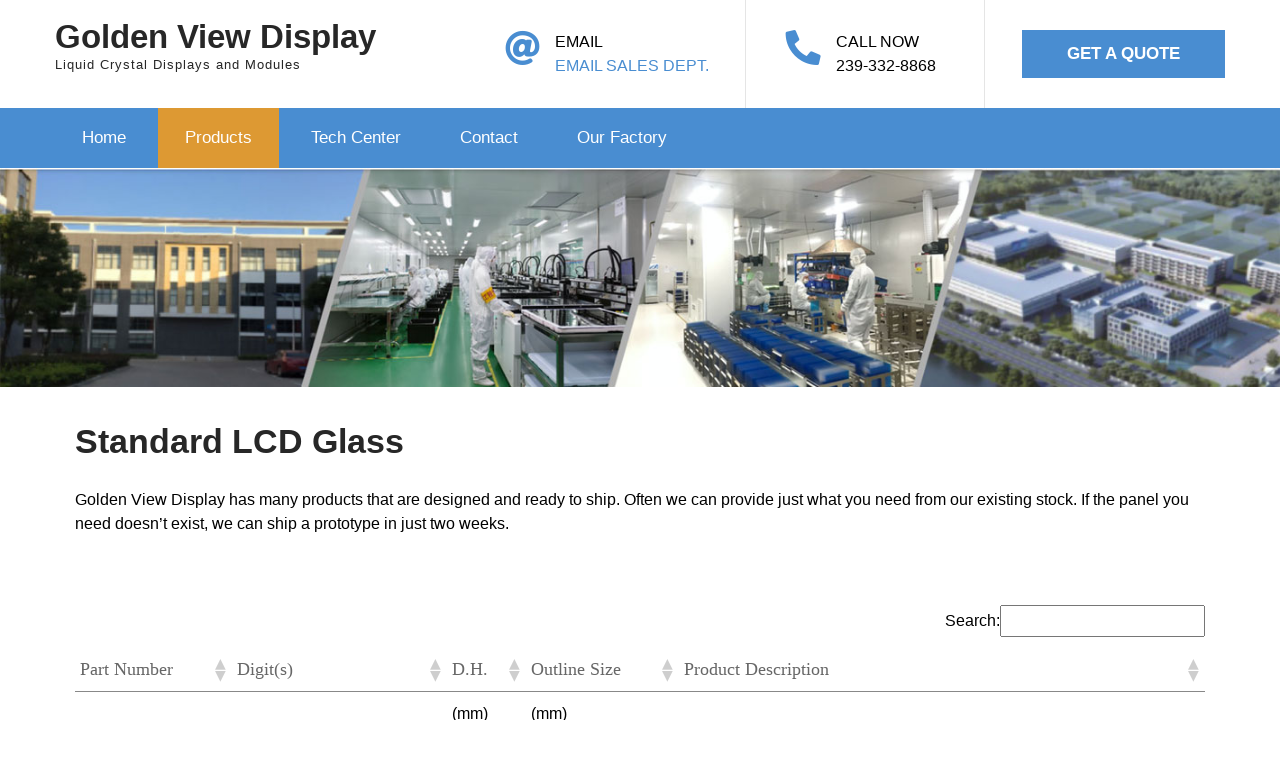

--- FILE ---
content_type: text/css; charset=utf-8
request_url: https://goldenviewdisplay.com/wp-content/themes/social-care/style.css?ver=6.9
body_size: 10935
content:
/*
Theme Name: Social Care 
Theme URI: https://gracethemes.com/themes/charitable-organizations-wordpress-theme/
Author: Grace Themes
Author URI: https://www.gracethemes.com/
Description: Social Care is a beautiful and outspoken, modern and resourceful, clean and pristine, moving and powerful, graphically polished and attractively designed, secure and reliable charitable organizations WordPress theme. It is a perfect platform for creating effective fundraising and charity websites. This theme is suitable for different types of non-government organizations, charity causes, donations, foundations, church, events, political campaigns and related projects.  Demo: http://www.gracethemesdemo.com/social-care

Version: pro 1.0
License: GNU General Public License version 2
License URI: license.txt
Text Domain: social-care
Tags:one-column,two-columns,left-sidebar,right-sidebar,custom-background,custom-header,custom-menu,featured-images,theme-options,full-width-template,sticky-post,threaded-comments,translation-ready

Social Care  WordPress Theme has been created by Grace Themes(gracethemes.com), 2018
Social Care  WordPress Theme is released under the terms of GNU GPL
*/
@import url('https://fonts.googleapis.com/css?family=Roboto:300,400,600,900');
@import url('https://fonts.googleapis.com/css?family=Open+Sans:400,600,700,800');
*{ margin:0; padding:0; outline:none;}
*, *:before, *:after{margin:0; padding:0; -webkit-box-sizing:border-box; -moz-box-sizing:border-box; box-sizing:border-box;}
body{ margin:0; padding:0; -ms-word-wrap:break-word; word-wrap:break-word; line-height:24px; margin:0; padding:0; color:#373735; font-size:16px; font-family: 'Assistant', sans-serif;}
img{ margin:0; padding:0; border:none; max-width:100%;}
section img, img{max-width:100%; height:auto;}
h1,h2,h3,h4,h5,h6{ margin:0 0 20px; padding:0; line-height:1; font-weight:400; }
h1{ font-size:36px; }
h2{ font-size:30px;}
h3{ font-size:18px; }
h4{ font-size:22px;}
h5{ font-size:20px; }
h6{ font-size:14px;}
.left{float:left;}
.right{float:right;}
blockquote{ background:url(images/icon_quote.png) no-repeat 20px 22px; padding:15px 15px 15px 60px !important; font-style:italic; color:#888; line-height:1.5;}
.hr{border-bottom:1px solid #333; height:15px; clear:both;}
p{ margin:0; padding:0;}
a{ text-decoration:none; outline:none;}
a:hover{ text-decoration:none !important; outline:none !important; color:#000;}
ul{ list-style:none; margin:0; padding:0;}
article ul, article ol{ margin:0 0 15px 15px;}
article ul li{ list-style: disc;}
.custom-height{ min-height:20px;}
.clear{ clear:both;}
.textwidget select{ width:100%;}
table{ width:100%}
iframe{ width:100%;}
.middle-align{ margin:0 auto; padding:0;}
.wp-caption{ margin:0; padding:0; font-size:13px; max-width:100% !important;}
.wp-caption-text{ margin:0; padding:0;}
.sticky{ margin:0; padding:0;}
.gallery-caption{ margin:0; padding:0;}
.alignleft, img.alignleft {display: inline; float: left; margin-right:25px; margin-top:4px; margin-bottom:6px; padding:0; height:auto;}
.alignright, img.alignright { display: inline; float: right; margin-left:25px; height:auto;}
.aligncenter, img.aligncenter { clear: both; display: block; margin-left: auto; margin-right: auto; margin-top:0;  height:auto;}
.comments-area{ margin-bottom:15px;}
.comment-list .comment-content ul { list-style:none; margin-left:15px;}
.comment-list .comment-content ul li{margin:5px;}
.main-container ol{list-style-position:outside; margin-left:20px;}
.main-container ol li{margin:5px 0;}
.lastcols{ margin-right:0 !important;}
.last{ margin-right:0 !important;}
.subtitle{text-align:left; margin-bottom:35px; text-align:center; padding:0 150px;}
.toggleMenu{display:none;}
body.home section{ padding:80px 0; position:relative;}
h2.section_title{font-weight:800; margin-bottom:40px; position:relative; text-align:center;}
h2.section_inner_title{font-size:34px;font-weight:600;margin-bottom:30px;color:#fff;line-height:40px;}
h2.section_inner_title span{ color:#fff; display:block; font-weight:300; margin-bottom:15px; font-size:24px;}

.sitewrapper .header.fixed{ width:100%;}
.boxlayout{ width:1210px; margin:0 auto; box-shadow:0 5px 10px #000; position:relative; }
.boxlayout .container{ padding:0 20px;}
.boxlayout .footer{ padding:40px 20px 10px;}
.boxlayout .header-nav.fixed{ width:89.8%;}
.header-nav.fixed .header-top{ display:none;}
.boxlayout .header-nav.fixed .container, .boxlayout .header-nav .container{ padding:0; width:100%;}
/*Header Info Bar CSS*/
.sitewrapper {position:relative; overflow:hidden;}
.headerinfo { font:600 14px/22px; padding:10px 0; }
#slider{ width:100%; margin:0; padding:0; position:relative;}
.logo{float:left; padding:0 0 30px 0; position:relative;text-align:left;}
.customlogo{ padding:20px 0;}
.logo h1 { font-weight:900; margin: 0;}
.logo a{color: #fff;}
.tagline{ font-size:13px; color:#828181; display:block; letter-spacing:1px;}

.header_right{float:right; text-align:right; width:auto; padding:0;}
.header_right:empty{display:none;}
.header-infobox{width:240px;float:left;text-align:left; box-sizing:border-box; padding-top:30px;padding-bottom:30px;}
.header-infobox i{float:left;font-size:35px;margin-right:15px;position:relative;}
.header-infobox a:hover{ color:#111;}
.donatenow{padding:12px 45px; text-transform:uppercase; font-size:17px; color:#ffffff !important; display:inline-block; font-weight:600; float:right;}

.left-right-border{ border-left:solid 1px #e5e5e5;border-right:solid 1px #e5e5e5; padding-left:40px;padding-right:40px;}

.right span.phno{ padding-right:10px; margin-right:5px;}
.header-top{color:#fff; line-height:43px; position:relative; }
.header-top .left{position:relative;}

.header-top .left:before{content:'';height:54px;top:0;position:relative; width:450px; left:0; float:left; margin:0 30px 0 0;}
.header-top .left:after{content:'';height:54px;width:450px; float:left; margin:0 30px 0 0; left: -99999px; top:0; position: absolute;  width: 99999px;}

.news-marquee{ position:relative; float:left;}
.news-marquee:empty{display:none;}
.news-title{float:left;content:'';position:relative;left:-45px;top:0;transform:skew(25deg);width:95px;height:54px; text-align:center; padding:5px 0;}
.news-title span{ position:relative; z-index:9999999;transform:skew(-25deg);display: inline-block;}
.news-marquee marquee{ position:absolute;top:5px;width:320px;}

.header-top .social-icons a{ background:none !important; margin-right:0;}
.header-top i{ margin-right:5px;}
.header-top .right{ text-align:right; padding-top: 7px;}
.right span.phno{ padding-right:10px; margin-right:5px;}
.hdr-title{ display:none;}
.hdrwidget{ text-align:center;}

/* = social icons css
-------------------------------------------------------------- */
.social-icons a{ width:40px; height:40px; line-height:40px; text-align:center;  vertical-align:middle; display:inline-block; padding:0; transition:0.6s; -moz-transition:0.6s; -webkit-transition:0.6s; -o-transition:0.6s; font-size:16px; color:#a3a9ab; }
.header-top .social-icons a{ height:46px;}
.social-icons a:hover{ background-color:#c1331b;  color:#fff; }
.social-icons br{ display:none;}
.container{ width:1170px; margin:0 auto; position:relative;}

.header-nav.fixed{ position: fixed; top:0; z-index:999999; width:100%;}
.header-nav.fixed .logo{padding:10px 0;}
.header-nav.fixed .sitenav ul li ul li a{ padding-top:7px; padding-bottom:7px; }
.site-header{width:100%; z-index:9999; box-sizing:border-box; position:relative; }

.logonavigation{background-color:rgba(255,255,255,0.1); position:relative; width:100%; }

.header-nav{ display:block; width:100%; background:#ff8800;}


/*header menu css*/
.toggle{display: block;}
.toggle a{width:auto; color:#ffffff; background:url(images/mobilenav.png) no-repeat right center #3e3e3e; padding:10px 25px; margin-top:5px; font-size:16px; text-align:left;}
.toggle a:hover{color:#ffffff !important;}

.sitenav{ padding:0; position:relative; z-index:9999; }
.sitenav ul {margin:0; padding:0; font-family:'Roboto', sans-serif; font-size:16px; font-weight:400; }
.sitenav ul li{display:inline-block; position:relative;}
.sitenav ul li:last-child{border-right:none;}
.sitenav ul li a{padding:18px 27px; display:block; text-align:center;}
.sitenav ul li ul li{display:block; position:relative; float:none; top:1px; border-bottom:1px solid #555;}
.sitenav ul li ul li a{display:block; padding-top:7px; padding-bottom:7px; position:relative; top:0; text-align:left;}
.sitenav ul li ul{display:none; z-index:9999999; position:relative;}
.sitenav ul li:hover > ul{display:block; width:230px; position:absolute; left:0; text-align:left; }
.sitenav ul li:hover ul li ul{display:none; position:relative;}
.sitenav ul li:hover ul li:hover > ul{display:block; position:absolute; left:230px; top:-1px;}

/* search icon */
.sd-menu-search{margin:0;max-width:250px;width:54px;height:60px;display:inline-block; z-index:999;position:absolute; top:0; right:0;}
.sd-search{height:60px;position:relative}
.sd-search form{ margin:0; padding:0;}
.sd-search i{ margin:0 !important}
.sd-top-bar-nav .sd-search{height:54px}
.sd-search .sd-search-button,.sd-top-bar-nav .sd-search .sd-search-button{background:none;border:none;border-radius:0;display:block;height:60px;line-height:54px;outline:none;padding:0;position:absolute;right:0;text-align:center;top:0;width:54px;z-index:2; color:#ffffff;}
.sidr-class-fa-search:before{content:"\f002"}
.sd-top-bar-nav .sd-search .sd-search-button{ cursor:pointer; background-color:#954810;color:#ffffff;height:60px;line-height:60px;width:54px}
.sd-search input,.sd-top-bar-nav .sd-search input{padding:10px 40px 10px 10px;height:60px;max-width:none!important;position:absolute;right:0; top:0;width:54px;z-index:1;-webkit-transition:all .3s ease-in-out;-moz-transition:all .3s ease-in-out;-ms-transition:all .3s ease-in-out;-o-transition:all .3s ease-in-out;transition:all .3s ease-in-out;border:none; color:#ffffff; box-sizing:border-box; background:#954810;}
.sd-top-bar-nav .sd-search input{background-color:#954810;border:none;color:#ffffff;height:60px;padding:0}
.sd-search input::-webkit-input-placeholder,.sd-top-bar-nav .sd-search input input::-webkit-input-placeholder{color:#ffffff}
.sd-menu-search:hover .sd-search-input{width:250px}


/* = innerbanner css 
-------------------------------------------------------------- */

.innerbanner{ text-align:center; }
.innerbanner img{ position: relative; background-size:cover; width:100%; height:auto;}


/* = section first css
-------------------------------------------------------------- */
#pagearea{text-align:center;}
#pagearea p{margin:0 auto 70px auto; width:70%;}
.fourpagebox{padding:20px; width:16.7%; float:left; margin:0 4% 0 0; position:relative; box-sizing:border-box; text-align:center;-webkit-border-radius: 5px;
-moz-border-radius:5px;border-radius: 5px;}
.fourpagebox:hover{ box-shadow:0 0px 60px #CACFCA;}
.fourpagebox h3{font-size:20px; font-weight:600; margin:10px 0; }
.pagereadmore{ background-color:#79be01; color:#fff ; padding:8px 25px; display:inline-block; text-transform:uppercase; border-radius:25px; font-size:13px;}
.pagereadmore:hover{ background-color:#111; color:#fff; }
.fourpagebox:hover h3 a{ color:#79be01;}	
.fourpagebox .thumbbx{ width:111px; height:111px; line-height:111px; overflow:hidden; margin:0 auto; box-sizing:border-box; border:solid 2px;-webkit-border-radius:100%;-moz-border-radius:100%;border-radius:100%;}
.fourpagebox .thumbbx img{backface-visibility:hidden; height:48px; width:56px; vertical-align: middle;}

.pagecontent{ padding:20px 0 0; position:relative; }
.pagecontent p{ margin-bottom:30px;}

.one_column{ width:100%;}
.two_column{ width:47.5%;}
.three_column { width:30%;}
.four_column{ width:22%;} 
.five_column{ width:18.3%; margin-right:2%;}
.six_column{ width:15.8%; margin-right:1%;}

.fourpagebox.five_column  span.numbers,
.fourpagebox.six_column  span.numbers
{ font-size:80px; top:20px;}


.srvdes{ margin-bottom:120px; line-height:24px;}

#current-projects{background:#f6f6f6;}
.area_row{ margin:0 -15px;}
.project_two_column{float:left;width:50%;padding:15px;box-sizing:border-box;}
.projectcontentbg{background:#000000;}
.projectcontent{float:left; text-align:center; color:#ffffff; padding:42px 30px; width:51.5%; box-sizing:border-box;}
.projectcontent h3{ position:relative; font-size:23px; color:#ffffff; padding-bottom:20px; margin-bottom:20px;}
.projectcontent h3:after{ border-bottom:solid 1px #ffffff; width:60px; margin:0 auto; content:''; position:absolute; bottom:0; left:0; right:0;}
.projectcontent p{ margin:0; padding:0; display:block;}
.project-thumb{ height:300px; float:right; width:48.5%; text-align:right; overflow:hidden;}
.project-thumb img{min-height:300px;vertical-align:top;width:100%;}
.projectReadMore{color:#ffffff !important;padding:10px 30px; margin:35px 0 0 0; clear:both; -webkit-border-radius:30px;-moz-border-radius:30px;border-radius:30px; display:inline-block;}

#welcomearea{ position:relative; background-color:#ffffff; padding-bottom:0;  }
.welcomebx{  z-index:9999; color:#555;}
.welcomebx img{ display:block; width:100%;}
.welcomebox{ float:left; width:150px; height:150px; overflow:hidden; margin:5px 20px 15px 0;}
.welcome_titlecolumn{width:45%;margin:0 0 0 0;float:right;}
.welcome_contentcolumn h3{ font-weight:bold; font-size:60px;}
.welcome_contentcolumn h3 span{ color:#c1331b;}

.welcome_contentcolumn{ width:50%; margin:0; padding:0 0 10px; float:right; }
.welcome_contentcolumn h5{ color:#353535; margin-bottom:35px; font-size:20px; line-height:26px; }
.welcome_contentcolumn p{ margin-bottom:35px; line-height:28px;}

ul.greenbullert{ margin:50px 0;}
ul.greenbullert li{ background:url(images/arrow_ok.jpg) no-repeat left center; padding:0 0 0 25px; margin:0 0 15px; font-size:16px; font-weight:700;}


/*search form css*/
.searchbox{position:relative; min-width:35px; width:0%; height:40px; float:right; overflow:hidden;padding-left:20px; -webkit-transition: width 0.3s;    -moz-transition: width 0.3s; -ms-transition: width 0.3s; -o-transition: width 0.3s; transition: width 0.3s;}
.searchbox-input{top:0; right:0; border:0;outline:0;background:#ece8e8;width:100%;height:40px;margin:0;padding:0px 55px 0px 20px;font-size:13px;color:#7f7f7f;}
.searchbox-input::-webkit-input-placeholder{color:#7f7f7f;}
.searchbox-input:-moz-placeholder{color:#7f7f7f;}
.searchbox-input::-moz-placeholder{color:#7f7f7f;}
.searchbox-input:-ms-input-placeholder{color:#7f7f7f;}
.searchbox-icon, .searchbox-submit{width:35px;height:40px;display:block;position:absolute;top:0;font-size:22px;right:0;padding:0 !important;margin:0 !important;border:0 !important;outline:0;line-height:40px;text-align:center;cursor:pointer;color:#dcddd8;background:url(images/search-icon.png) no-repeat center center #34c6f6;}
.searchbox-open{ width:40%;}

/* = Get An Appointment css
-------------------------------------------------------------- */
a.ReadMore{ font:normal 12px/20px; border:1px solid #a4a4a4; color:#a4a4a4 ; padding:10px 20px; }
a.ReadMore:hover{border:1px solid #f56c6d; color:#f56c6d; }
.custombtn{ margin-top:30px;}

a.morebutton{ background-color:#381305; color:#fff ; padding:12px 30px; font:normal 16px/20px; display:inline-block;}
a.morebutton:hover{ background-color:#865628; color:#fff; }

/* = Section 1 CSS
-------------------------------------------------------------- */

#section2 h2.section_title{color:#ffffff;}
.countersection{ position: relative; width:100%; z-index:999; }
.mycounterbox{width:25%; padding:30px 25px; color:#111; float:left; margin:0;box-sizing:border-box; position:relative}
.mycounterbox .counter{display:inline-block; font-size:38px; font-weight:900; margin:0; padding:0;}
.mycounterbox .counter-plus{ font-size:38px; font-weight:900; display:inline-block}
.mycounterbox .countertitle{ font-size:17px; font-weight:400; color:#fff; margin:0; }
.mycounterbox.last{ border:none;}
.mycounterbox .iconbox{ float:left; margin:0 20px 0 0 ; font-size:50px;}

/* = Section 3 CSS
-------------------------------------------------------------- */
#section3 .subtitle{ padding:0; margin-bottom:20px;}
#section3 h2.section_inner_title{text-align:left}

/* = Section3 CSS
-------------------------------------------------------------- */

/* = Section4 CSS
-------------------------------------------------------------- */

.col-md-4{ width:23.5%; display:inline-block; border:1px solid #6aa601; padding:35px 25px; border-radius:8px; margin:0 2% 0 0; text-align:center; color:#fff; vertical-align:top;}
.col-md-4 h3{ color:#fff; font-size:22px; margin:15px 0 20px;}
.col-md-4:hover{ background-color:#6aa601;}

.urgent_cause{ position:relative;}
.circle-left{ position:relative; z-index:999; float:left; width:195px;  height:195px;border: 15px solid #ff0000; -webkit-border-radius:100%;-moz-border-radius:100%;border-radius:100%; background:#ffffff;}
.circle-title{font-size:48px; font-size:800; position:absolute; top:50%; left:50%; text-align:center; transform:translate(-50%,-50%);} 
.circle-title span{ font-size:16px; color:#535353;}
.descriprion-right{ position:relative; padding:13px 0 0 0; margin:0; vertical-align:top;}
.urgent_cause h3{ margin:0; padding-top:25px; font-weight:600;}
.total-amount-top, .total-amount-midle, .total-amount-bottom{ position:relative; margin:0; padding-bottom:10px; width:100%; text-align:right;}
.total-amount-top span, .total-amount-midle span, .total-amount-bottom span{position:relative;background:#f6f6f6; z-index:999; padding:0 0 0 20px;}
.total-amount-top strong, .total-amount-midle strong, .total-amount-bottom strong{ display:block;}
.total-amount-top:after, .total-amount-midle:after, .total-amount-bottom:after{overflow:hidden; background:#c6c6c6; height:1px; width:80%; content:''; position:absolute; right:0; top:10px; z-index:1;}
p:empty{ display:none;}

/* = Section5 CSS
-------------------------------------------------------------- */
.latestnews{ margin:0 -15px;}
.latest-news{ margin:0; padding:15px 15px 0 15px; float:left; width:33.333%; box-sizing:border-box; position:relative;overflow:hidden;}
.latest-news:hover .news_imgbox img{opacity:0.2;}
.news_imgbox{position:relative;height:450px;-webkit-border-radius: 5px;-moz-border-radius:5px;border-radius: 5px; overflow:hidden}
.news_imgbox img{min-height:450px; transition: opacity 1s ease 0s, transform 2s ease 0s; width:100%;}
.news_content{ position:absolute; bottom:0; left:0; right:0; text-align:center; width:85%; margin:0 auto}
.news_title{ font-size:24px; color:#ffffff;}
.news_author{width:100%; margin:20px auto 10px auto; background:#ffffff; padding:15px 20px; -webkit-border-radius:5px;-moz-border-radius:5px;border-radius:5px; box-sizing:border-box; line-height:100%;}
.news_author span{ float:left; padding:0 15px}
.news_author span.postdt{padding: 0 21px;}
.news_author i{ display:block; padding:0 0 7px 0; font-size:20px;}

/* = Section6 CSS
-------------------------------------------------------------- */

#section6 .newsletter-form input[type="email"]{padding: 16px; width:68%; border:solid 1px #dbdbdb !important; background:none !important;-webkit-border-radius: 5px; -moz-border-radius: 5px;border-radius: 5px;}
#section6 .newsletter-form input[type="submit"]{ height:auto !important; width:auto !important; padding:17px 53px;-webkit-border-radius:5px;-moz-border-radius:5px;border-radius:5px;}

#section6 h2.section_title{color:#ffffff;}
#section6 .subtitle{ padding:0;}
#section6 .newsletter-form ::-webkit-input-placeholder{color:#dfe0df;}
#section6 .newsletter-form ::-moz-placeholder{color:#dfe0df;}
#section6 .newsletter-form :-ms-input-placeholder{color:#dfe0df;}
#section6 .newsletter-form :-moz-placeholder{color:#dfe0df;}


.newsletter-form{position:relative; margin-bottom:15px; padding-bottom:15px;}
.newsletter-form input[type="email"]{border:none !important; background:#1e2025 !important; color:#ababab;padding:13px 15px 12px 15px;width:100%;}
.newsletter-form i{background-color:#141414; color:#fff;font-size:16px;height:40px;line-height:40px;position:absolute;right:0px; top:0px; -webkit-transition:all .3s;transition:all .3s;text-align:center;width:40px}
.newsletter-form input[type="submit"]{background-color:transparent;border:medium none;color:#fff;cursor:pointer;font-weight:600;height:100%;position:absolute;right:0;-webkit-transition:all .3s;transition:all .3s; }



.newsletter-form ::-webkit-input-placeholder{color:#47484a;}
.newsletter-form ::-moz-placeholder{color:#47484a;}
.newsletter-form :-ms-input-placeholder{color:#47484a;}
.newsletter-form :-moz-placeholder{color:#47484a;}

/* = Section8 CSS
-------------------------------------------------------------- */
#section8{ position:relative;}
#section8 h3{ font-weight:bold; font-size:60px; margin-bottom:30px;}
#section8 h3 span{ color:#c1331b;}
#section8 .custombtn{ margin-top:50px;}
a.joinusstyle1{ background-color:#865628; color:#fff ; padding:8px 25px; font-size:20px; display:inline-block; margin:0 0 20px }
a.joinusstyle1:hover{ background-color:#303030; color:#fff; }

.site-main.sitefull.contactpanel{ width:80%; padding:40px 60px 20px; }
.site-main.sitefull.contactpanel .m-add-info{ margin-bottom:10px;}
.space20{ height:20px;}
.space40{ height:40px;}

/* = Team Member css
-------------------------------------------------------------- */
.team_column{ width:23%; float:left; margin:0 2% 2% 0; position: relative;	display:inline;	display: inline-block;}
.team_column h5{ margin-bottom:5px;}
.team_column h5 a{ color:#fff;}
.member-designation{ color:#2e2e2e; display:block; margin-bottom:15px; }

.og-grid li:hover .memmberdetails{ background-color:rgba(49,202,253,0.7); padding:10px 0; margin-top:-60px; position:relative; display:block;}
.memmberdetails h5{ font-size:18px; color:#fff; margin:0;}
.test{ position:relative;}
.team-thumb{ background-color:#696969; width:270px; height:310px; overflow:hidden;}
.team-thumb img{ width:100%; height: auto;}
.og-grid li:hover .team-thumb img{ opacity:0.6;}

.end { margin-right: 0 !important; }

.buttonstyle2{ background-color:#555; color:#fff ; padding:6px 15px; font:normal 14px/20px; display:inline-block; border-radius:20px;-moz-border-radius:20px; -webkit-border-radius:20px;}
.buttonstyle2:hover{ background-color:#fff; color:#555; }
.clientwrap p { text-align:center; font-size:16px; margin-bottom:25px;}


/* = Teammember Section7 css
-------------------------------------------------------------- */

#section7{ padding-top:0;}
#section6{ padding-bottom:100px; margin-bottom:-100px;}
.teampanel{ margin:0 -15px}
.teammember-list{float:left; width:25%; margin:0; padding:15px; position:relative; box-sizing:border-box; text-align:center;}
.teammember-list:hover{ cursor:pointer;}
.teammember-list .thumnailbx{  height:290px; overflow:hidden; border-radius:5px; position:relative}
.teammember-list img{  min-height:290px; vertical-align:top; width:100%; height:auto;}
.teammember-list span.title{ font-weight:700; color:#303030; font-size:18px; padding-bottom:10px; margin-bottom:10px; position:relative; display:block;}
.teammember-list span.title::after{ content:""; position:absolute; width:35px; border-bottom:1px solid #c2c2c2; bottom:0; left:0; right:0; margin:0 auto;}
.teammember-list cite{ display:block; font-style:normal; margin-top:0; color:#777; }
.titledesbox{ text-align:center; padding:25px 0 15px 0; overflow:visible; }
.member-social-icon{text-align:center; margin:0 auto; opacity:0; position:absolute; bottom:0; right:0; left:0; transition:all ease 1s; -webkit-transition:all ease 1s; -o-transition:all ease 1s; -ms-transition:all ease 1s; -moz-transition:all ease 1s; -moz-transition:all ease 1s;}
.member-social-icon a{ margin:0 5px 0 0; text-align:center; display:inline-block; background:#ffffff; color:#191919; width:35px; height:35px; line-height:35px; border-radius:3px;}
.member-social-icon a:hover{ color:#ffffff;}
.teammember-list:hover .thumnailbx img{ opacity:0.2;}
.teammember-list:hover .member-social-icon{ display:block;}
.teammember-list:hover .member-social-icon{ opacity:1; bottom:30px;}
#teampanel .owl-nav{ margin:50px 0 0 0; padding:0 0 50px;}
#teampanel .owl-prev, #teampanel .owl-next{ position: absolute; width:40px; height:40px; font-size:0; bottom:auto; border-radius:4px;}
#teampanel .owl-prev{ right:50%; }
#teampanel .owl-next{ right:46%;}
#teampanel .owl-prev:hover, #teampanel .owl-next:hover{ background-color:#c1331b;}


/* = Section 8 CSS
-------------------------------------------------------------- */
#section8 .one_third{margin-bottom:50px;background-color:#f6f6f6;color:#535353;padding:40px 40px 60px;text-align:center;transition:all ease 1s;-webkit-transition:all ease 1s;-o-transition:all ease 1s;-ms-transition:all ease 1s;-moz-transition:all ease 1s;-moz-transition:all ease 1s; margin-bottom:0;}
#section8 .one_third:hover{background-color:#ffffff; box-shadow:0 0 10px #dcdada; }
#section8 .one_third h4{font-size:23px; font-weight:500; margin:15px 0;}
.woocommerce ul.products li.product{ margin-bottom:1%;}

/*testimonials*/
.client-say{ width:80%; margin:0 auto;  position:relative; z-index:1; font:normal 16px/24px; color:#333; }
.client-say .timthumb{ width:10%; float:left;}
.client-say .timthumb img{ height:100%; }
.client-say .tm_description{ width:87%; float:right;}

.client-say p{ margin-bottom:30px;}

.client-say h6{ color:#fff; margin:20px 0 0 0; text-transform:none; }

#section9 h2.section_title{color:#ffffff;}


#section12{padding:40px 0;}
#section12 .subtitle{padding:0; margin:0;}
#section12 h2.section_inner_title{margin:0;}
#section12 .custombtn{margin:-50px 0 0 0; float:right;}
#section12 .custombtn a{border:2px #ffffff solid; font-weight:bold;}

#section13{ padding:10px 0;}

/* = Testimonials css
-------------------------------------------------------------- */

#clienttestiminials{box-sizing:border-box; position:relative; width:100%; margin:0 auto;}
#clienttestiminials h6{ margin:0px; font-size:16px; color:#ffffff; font-weight:normal; position:relative; padding-bottom:5px;}
#clienttestiminials h6 a{color:#ffffff;}
#clienttestiminials span{ font-size:13px; opacity:0.8;}
#clienttestiminials .tmthumb{ width:105px; height:105px; margin:0 25px 0 0; overflow:hidden; border-radius:100%; float:left; }
#clienttestiminials .tmthumb img{ width:100%; height:auto; min-height:105px; }
#clienttestiminials .item p{margin-bottom:20px; font-size:22px; line-height:32px; font-weight:300; font-style:italic; position:relative}
#clienttestiminials .item p:before{font-family:'Font Awesome 5 solid'; content:'\f10d'; position:relative; left:0; margin-right:3px; font-size:10px; vertical-align:bottom}
#clienttestiminials .item p:after{font-family: 'Font Awesome 5 solid'; content:'\f10e'; position:relative; left:0; margin-left:3px; font-size:10px; vertical-align:bottom}
#clienttestiminials .owl-item{background:#333333; padding:30px;}


/*testimonials listing*/
.tmnllisting{ margin-bottom:35px; min-height:120px;}
.tmnllisting .tmnlthumb{ float:left; width:120px; height:120px; margin:0 5% 0 0; overflow:hidden;}
.tmnllisting .tmnlthumb img{ width:100%; height:100%; border-radius:50%;}
.tmnllisting h6{ margin-bottom:10px; padding-top:10px; text-transform:uppercase;}

#testimonials-widget h6{ margin-bottom:5px; text-transform:uppercase;}
#testimonials-widget p{ margin-bottom:15px;}

/* = Section10 CSS
-------------------------------------------------------------- */
.contactpanel .joinusstyle1{ background-color:#fff; color:#303030; font-weight:600; text-transform:uppercase; }
.contactpanel h3{font-size:60px; color:#fff; font-weight:800; position:relative; padding-bottom:25px; margin-bottom:30px;}
.contactpanel h3::after{ border-bottom: 2px solid #fff; bottom: 0; content: ""; left: 0; margin: auto; position: absolute; width:80px;}
.contactpanel h4{font-size:26px; color:#fff; }
.contactpanel .one_half{ width:55%; margin:0 5% 0 0;}
.contactpanel .one_half.last_column{ width:40%; padding:90px 80px 50px 60px;}
.contactpanel iframe{display:block;}
.sitefull.contactpanel .one_half.last_column{ padding:0; margin:0;}
.sitefull.contactpanel .one_half iframe{ margin:25px 0 0 0; border:5px solid #ddd !important; height:225px;}
.contactpanel h2.section_title{ text-align:left; font-size:22px; margin-bottom:40px;}
.contactpanel .m-add-info{margin:0 0 0 0;}
.contactpanel .m-add-info p{margin:0;}
.contactpanel .m-add-info i{ float:left; font-size:18px; margin:5px 0 0 0;}
.contactpanel .m-add-info h5{ display:block; text-transform:uppercase; font-weight:600; font-size:15px; margin:0 0 5px 0}
.contactpanel .m-addbox{ padding-left:35px; font-size:20px;}
.homeaddress{ font-size:20px; margin-bottom:25px;}
.contactpanel .wpcf7 form input[type="text"], 
.contactpanel .wpcf7 form input[type="email"], 
.contactpanel .wpcf7 form input[type="tel"], 
.contactpanel .wpcf7 form textarea{ background-color:#f2f2f2; color:#111; width:100%;  }
.contactpanel .wpcf7 form input[type="submit"] { width:auto; padding:10px 30px; border-radius:15px; font-weight:600; }


/** home page contact form **/
.homecontact{width:100%;margin:0 auto;padding:0;box-sizing:border-box;}
.homecontact p{margin:0; padding:0;}
.contleft, .contright{width:50%;box-sizing:border-box;}
.contleft{float:left; padding-right:15px;}
.contright{float:right; padding-left:15px;}
.homecontact input[type="text"], .homecontact input[type="email"], .homecontact input[type="tel"], .homecontact .wpcf7-select{width:100% !important; background:none !important; border:none !important; box-shadow:0 0 10px #e4e2e2; padding:15px !important; margin:30px 0 15px 0 !important;}
.homecontact input[type=submit]{margin:80px 0 0 0; display:block; }
.homecontact .wpcf7-textarea{width:100% !important; background:none !important; border:none !important; box-shadow:0 0 10px #e4e2e2; padding:15px !important; margin:0 0 30px 0 !important;font-family:'Assistant';}

.contact-image{position: relative;box-shadow: 15px 15px 0 #ff0000; display: inline-block; vertical-align: middle;}
.contact-image img{ vertical-align:top;}

/* = Page Layout CSS
-------------------------------------------------------------- */
.content-area{ padding:30px 20px !important;}
.site-main{ width:790px; margin:0; padding:0; float:left;}
.sitefull{ width:100% !important;}
#sidebar{ width:300px; float:right;  background-color:#f0efef;}
.sidebar-left{ float:left !important;}
/*.sidebar-left #sidebar{ width:auto;}*/
.flotRight{ float:right !important;}
/*sidebar css*/
aside.widget{ padding:20px;}
aside.widget ul{ list-style:disc; }
h3.widget-title{ padding:0 0 15px; margin:0 0 20px; color:#c1331b; font-size:24px; position:relative; }

h3.widget-title::after {
    border-bottom: 2px solid #444444;
    bottom: 0;
    content: "";
    left: 0;	
    margin: auto;
    position: absolute;
    width:50px;
}

#sidebar #contactform_main input[type=text], #sidebar #contactform_main input[type=email], #sidebar #contactform_main input[type=tel],#sidebar #contactform_main input[type=url], #sidebar #contactform_main textarea{width:90%; }
#sidebar #contactform_main p{ margin-bottom:10px;}

#sidebar ul li{ list-style:none;  padding:5px 0 5px 0;}
#sidebar ul li a{ color:#3b3b3b; }
#sidebar ul li a:hover{ color:#34c6f6;}
#sidebar ul li:last-child{ border:none;}
.nosidebar{ float:none !important; margin:0 auto;}

#sidebar .search-form input.search-field{ background-color:#fff; width:80%; padding: 11px 15px; box-sizing:border-box;}
#sidebar .search-form input.search-submit{ background:url(images/search-icon.png) no-repeat center center #f56c6d; padding: 12px 0 12px 0; font-size:0; width:20%; height:41px; float:right;}

/* = skill bar css
-------------------------------------------------------------- */
.skillbar {position:relative; display:block; margin-bottom:30px; width:100%; height:30px; border-radius:3px; -moz-border-radius:3px; -webkit-border-radius:3px; -webkit-transition:0.4s linear; -moz-transition:0.4s linear; -ms-transition:0.4s linear; -o-transition:0.4s linear; transition:0.4s linear; -webkit-transition-property:width, background-color; -moz-transition-property:width, background-color; -ms-transition-property:width, background-color; -o-transition-property:width, background-color; transition-property:width, background-color;}
.skillbar-title { font-size:16px;color:#6e6d6d;}
.skillbar-title span { /*display:block;*/ color:#6e6d6d; padding:0; height:35px; line-height:35px; text-align:left;}
.skillbar-bar { height:8px; width:0px; background:#65676a;}
.skill-bar-percent { /*position:absolute;*/ right:0; top:0; font-size:15px; height:35px; line-height:35px; color:#6e6d6d; padding-left:15px !important}
.skill { width:46.98%; float:left;}
.skill-bar { margin:60px 0 0 0;}
.skill-bg{ width:100%; background-color:#f6f6f6;}

/* = Contact Form css
-------------------------------------------------------------- */
.wpcf7{ margin:0; padding:0; }
.wpcf7 form{ margin:0; padding:0;}
.wpcf7 form span.last{ float:none !important;}
.wpcf7 form input[type="url"], .wpcf7 form input[type="date"], .wpcf7 form select{ background-color:#f1f1f1; border:1px solid #eed2bb; padding:5px 3px; margin-top:10px; font:13px arial; color:#777777;}
.wpcf7 form input[type="checkbox"], .wpcf7 form input[type="radio"], .wpcf7 form input[type="file"]{ margin-top:10px; padding:0;}
span.wpcf7-list-item{ margin:0 15px 0 0 !important;}
#contactform_main input[type=text], #contactform_main input[type=email], #contactform_main input[type=tel], #contactform_main input[type=url], #contactform_main textarea{width:100%; border:1px solid #E8E8E8; padding:15px; margin:0 0 8px 0;}   
#contactform_main textarea{ width:100%; margin-right:0; height:130px;} 
#contactform_main span.capcode{ float:left; padding:13px; padding:13px; margin:0 8px 8px 0;}   
#contactform_main input[type=submit], .wpcf7 form input[type="submit"] {font:400 17px/24px 'Assistant'; cursor:pointer; border-radius:5px; }
.wpcf7 form input[type="text"], .wpcf7 form input[type="email"], .wpcf7 form input[type="tel"], .wpcf7 form textarea{ border:1px solid #e8e8e8; padding:15px; margin:0 8px 8px 0;  }
.wpcf7 form textarea{ margin-right:0; height:130px;} 

/*Reservation form css*/
.wpcf7 form input[type="text"], .wpcf7 form input[type="email"], .wpcf7 form input[type="tel"], .wpcf7 form textarea{ width:90%; background-color:#fff; color:#a0a0a0; padding:10px 15px; }
.wpcf7 form{ margin-bottom:6px;}
.wpcf7 form input[type="submit"] { cursor:pointer; padding:12px 30px !important;}

.contact_left{ float:left; width:65%; }
.contact_right{ float:right; width:30%;}
.contact_right h3{ margin-bottom:15px;}
h3.post-title{ margin-bottom:0px; font-weight:600; font-size:20px;}
h3.post-title a{ color:#3d3d3d;}
h3.post-title a:hover{ color:#c1331b;}

.blog-post-repeat {  margin-bottom:50px; }

.blog-post-repeat .postmeta{ border-bottom:1px solid #e8e8e8; margin-bottom:15px; display:table;}
p.read-more a{font:600 12px/22px;background-color:#ff6565; color:#fff; text-align:center; padding:5px 15px;  display:inline-block; border-radius:2px; -moz-border-radius:2px; -webkit-border-radius:2px;}
p.read-more a:hover { background-color:#34c6f6;}
.blog-post-repeat .post-thumb img{ margin-bottom:15px; height:auto;}

/*Blog Right Sidebar*/
.blogrightsidebar{ position:relative;}
.blogrightsidebar .post-thumb{  background-color:#c1331b; width:35%; float: left; margin:0 30px 0 0; height:230px; overflow:hidden;}
.blogrightsidebar .post-thumb img{ width:100%; height:auto;}
.blogrightsidebar .post-thumb:hover img{opacity:0.3;}
.blog-post-repeat .blogfooter{ display:block;}

/*Blog Grid Layout CSS*/
.bloggridlayout{ position:relative; width:100% !important; float:none;}
.bloggridlayout .blog-post-repeat{ background-color:transparent; padding:0; border:0; width:30%; float:left; display:inline-block; margin:0 3% 35px 0; box-shadow:0 6px 15px rgba(0, 0, 0, 0.08);border:1px solid rgba(0, 0, 0, 0.04); vertical-align:top;}
.bloggridlayout .post-thumb{ background-color:#c1331b; width:100%; float: none; margin:0; height:230px; overflow:hidden;}
.bloggridlayout .post-thumb:hover img{opacity:0.3;}
.bloggridlayout .post-thumb img{ width:100%; height:auto;}
.bloggridlayout .blogfooter{ display:block;}
.bloggridlayout .blog-post-repeat .postmeta{ margin-bottom:0;}
.bloggridlayout .entry-header{ padding:20px;}
.bloggridlayout .entry-summary{ padding:0 20px;}

/*default css*/
.error_msg{padding:10px; background:#ffd3ce; color:#e00; border:1px #e00 solid; margin:15px 0;}
.success_msg{padding:10px; background:#dcffc5; color:#070; border:1px #070 solid; margin:15px 0;}
.spacer20{height:20px; clear:both;}
.pagination{display:table; clear:both;}
.pagination ul{list-style:none; margin:20px 0;}
.pagination ul li{display:inline; float:left; margin-right:5px;}
.pagination ul li span, .pagination ul li a{background:#303441; color:#fff; padding:5px 10px; display:inline-block;}
.pagination ul li .current, .pagination ul li a:hover{background:#34c6f6;}
article.tag-sticky-2{background:#f6f6f6; padding:10px;}

h1.entry-title{font-weight:600; font-size:34px; margin-bottom:30px; position:relative;}
article p{margin:0 0 20px 0;}
.post-date{display:inline;}
.post-comment{display:inline;}
.post-categories{display:inline;}
.post-tags{display:inline;}
form.search-form{margin-bottom:20px;}
input.search-field, .post-password-form input[type=password], .wpcf7 form input[type="submit"]{border:1px #eee solid; padding:7px 15px;}
input.search-submit, .post-password-form input[type=submit], .wpcf7 form input[type="submit"]{border:none; color:#ffffff; padding:7px 15px; cursor:pointer; }
#contactform_main p{ margin-bottom:0;}
.nav-previous{float:left; margin-top:10px; margin-bottom:10px;}
.nav-next{float:right; margin-top:10px; margin-bottom:10px;}
nav.post-navigation{padding:10px 0 20px;}
.comment-list, ol.comment-list{list-style:none; margin-left:0; margin-top:20px; margin-bottom:20px;}
.comment-list ul, ol.comment-list ul{list-style:none;}
.comment-list li.comment{margin-top:20px;}
.comment-list .comment-content h1, .comment-list .comment-content h2, .comment-list .comment-content h3, .comment-list .comment-content h4, .comment-list .comment-content h5, .comment-list .comment-content h6{margin-top:15px;}


/* Buttons */
.button{ color:#fff; font-weight:400; padding:13px 40px; display:inline-block; border-radius:25px; text-transform:uppercase; }
.button:hover{ color:#fff; }

.fourpagebox .button{ border:2px solid #ccc; color:#6e6d6d;}

/* Text meant only for screen readers. */
.screen-reader-text {clip: rect(1px, 1px, 1px, 1px);position: absolute !important;	height: 1px;width: 1px;	overflow: hidden;}
.screen-reader-text:focus {	background-color: #f1f1f1;	border-radius: 3px;	box-shadow: 0 0 2px 2px rgba(0, 0, 0, 0.6);	clip: auto !important;	color: #21759b;	display: block;
	font-size: 14px;font-size: 0.875rem;font-weight: bold;	height: auto;left: 5px;	line-height: normal;padding: 15px 23px 14px;text-decoration: none;	top: 5px;	width: auto;
	z-index: 100000; /* Above WP toolbar. */
}

/* woocommerce CSS
================================================*/
.woocommerce-product-gallery__wrapper{margin:0;}
.woocommerce ul{padding:0; margin:0;}
.woocommerce li{display:block; list-style:none;}
.woocommerce-MyAccount-navigation li.is-active a, .woocommerce-MyAccount-navigation li a:hover{background:#ff4e00!important;color:#ffffff!important;}
.woocommerce-MyAccount-navigation li a{background:#ececec!important;color:#161616!important;line-height:40px;padding:0 0 0 25px;margin-bottom:1px; display:block; }
.woocommerce-MyAccount-navigation, .woocommerce-MyAccount-content{ margin:20px 0;}
.woocommerce .login{ width:50%; margin:0 auto !important; float:none;}
.woocommerce .order_details li { line-height:2 !important;}
.home .woocommerce ul.products li.product .star-rating{ display:none;}
.home .woocommerce ul.products li.product .button{margin:0;position:absolute;top:40%;left:50%;transform:translate(-50%, 50%);display:table;z-index:999999999; opacity:0;transition-duration:0.5s; -moz-transition-duration:0.5s; -ms-transition-duration:0.5s; -o-transition-duration:0.5s; background:#ffffff;}
.home .woocommerce ul.products li.product .button:hover{ color:#ffffff;}
.home .woocommerce ul.products li.product:hover .button{opacity:1;}
.woocommerce ul.products li.product, .woocommerce-page ul.products li.product{ text-align:center;}
.woocommerce .star-rating span{text-align:center; float:none !important;}
.woocommerce .products .star-rating{ margin:10px auto !important}
.woocommerce ul.products li.product .price{ font-size:15px; color:#616160; font-weight:500; padding:20px 0 0 0 !important; margin-top:0; position:relative}  
.woocommerce ul.products li.product .price:before{width:30px; margin:0 auto; padding:0; border-bottom:solid 1px #131313; position:absolute; content:''; top:0; left:0; right:0; }
.woocommerce ul.products li.product .price del{ padding:0 10px 0 0;opacity:1; display:inline-block !important}
.woocommerce ul.products li.product .price ins{position:relative; font-weight:300}
.woocommerce h2.woocommerce-loop-product__title{ font-size:18px !important; position:relative; z-index:99999; }
.woocommerce h2.woocommerce-loop-product__title:hover{ color:#fff !important;}
.woocommerce ul.products li.product:hover h2.woocommerce-loop-product__title{ color:#fff !important;}
.woocommerce .quantity .qty{ padding:7px;}
.woocommerce-product-details__short-description{ margin:20px 0;}

.woocommerce #respond input#submit, .woocommerce a.button, .woocommerce button.button, .woocommerce input.button{ padding:14px 16px !important;-webkit-border-radius: 30px; -moz-border-radius: 30px;border-radius: 30px; text-transform:uppercase; position:relative; z-index:99999;}
.woocommerce ul.products li.product .product-thumb{height:260px; overflow:hidden; margin-bottom:15px; position:relative; }
.woocommerce ul.products li.product .product-thumb img{min-height:260px; -webkit-border-top-left-radius: 5px;-webkit-border-top-right-radius: 5px;-moz-border-radius-topleft: 5px;-moz-border-radius-topright: 5px;border-top-left-radius: 5px;border-top-right-radius: 5px;}
.woocommerce ul.products li.product{background:#ffffff; padding-bottom:20px; position:relative; min-height:315px;-webkit-border-radius:5px; -moz-border-radius:5px;border-radius:5px;}
.woocommerce ul.products li.product .product-shadow{ height:100%;line-height:300px; position:absolute; color:#d0cec9 !important;z-index:99;left:0;right:0;opacity:0;transition-duration:0.5s; -moz-transition-duration:0.5s; -ms-transition-duration:0.5s; -o-transition-duration:0.5s;}
.woocommerce ul.products li.product:hover .product-shadow:after{background:rgba(0, 0, 0, 1); opacity:0.85; content:''; height:100%; width:100%; position:absolute; top:0; left:0; z-index:-1;-webkit-border-radius: 5px;-moz-border-radius: 5px;border-radius: 5px;}
.woocommerce ul.products li.product:hover .product-shadow{ opacity:1;}
.woocommerce a.added_to_cart{ display:block; position:relative; z-index:9999; color:#fff !important;}

.woocommerceright{float:left;}
.woocommerceleft{float:right;}
.woocommercesitefull{ width:100%;}
.woocommerce .panel{ height:auto}


/*post nav css*/
.post-nav{ clear:left; margin-top:40px;}
.prev-page, .next-page{ margin:0; padding:0;}
.prev-page a{ float:left;}
.next-page a{ float:right;}
.prev-page a, .next-page a{background-color:#515151; padding:5px 10px; color:#ffffff; font-size:15px;}
.prev-page a:hover, .next-page a:hover{ color:#ffffff; background-color:#34c6f6;}
.singleright { float:left; }
.singleleft { float:right; }

.space{ clear:both; min-height:10px;}
.themefeatures{ text-align:center;}
.skills-wrap{ width:60%; margin:0 auto; text-align:center;}


.sitefull .fourcol .entry{ width:24%;}
.slider-main{ min-height:260px; overflow:hidden; position:relative; background:url(images/loading.gif) no-repeat center center #fff;}


/* = Footer css
-------------------------------------------------------------- */
#footer-wrapper{ background-color:#141618; position:relative; color:#c1c0c0; background-size:cover !important; position:relative; }
#footer-wrapper:before{content:'';height:100%; margin:0 30px 0 0; left:-99630px; top:0; position: absolute;  width: 99999px; background:#090}

.footer{ padding:70px 0 50px;}
.footer h5{ font-weight:400; margin-bottom:25px; padding-bottom:25px; position:relative; text-transform:uppercase; border-bottom:solid 1px #333840; display:inline-block}
.footer ul li{ list-style:none;  }
.footer ul li:last-child{ border:none; }
.footer ul li a{ padding:5px 0 5px 0; display:inline-block; color:#fff;position:relative;}
.footer ul li a:hover, .footer ul li.current_page_item a{ color:#f56c6d;}
.footer ul li:last-child a{ border-bottom:none;}
.footer p{ margin-bottom:20px;}
.footer .button{ padding:8px 40px; border-radius:0;}
.contactdetail{ line-height:22px; } 
.contactdetail i { margin-right:20px; font-size:16px;}
.contactdetail p{ margin-bottom:20px;}
.contactdetail span{ display:block; color:#fff; padding-bottom:5px; } 

/*Footer Manageable css*/
.cols-1 .widget-column-1{ width:100%; float:none; text-align:center;}
.cols-1 .widget-column-1 ul li{ display:inline-block; border:none;}
.cols-1 .widget-column-1 ul li a{ padding:0 15px; height:12px; line-height:10px; display:block; background:none;}
.cols-1 .widget-column-1 ul li:last-child a{border:none;}

.cols-2 .widget-column-1{width:45%; float:left; margin:0 10% 0% 0; }
.cols-2 .widget-column-2{width:45%; float:left; margin-right:0px; }

.cols-3 .widget-column-1{width:29%; float:left; margin:0 6% 0 0;}
.cols-3 .widget-column-2{width:29%; float:left; margin:0 6% 0 0; }
.cols-3 .widget-column-3{width:29%; float:left; margin-right:0px;}

/* footer 4 column css*/
.cols-4 .widget-column-1{ width:22.5%;  float:left; margin:0 3% 0 0; }
.cols-4 .widget-column-2{ width:22.5%;  float:left; margin:0 3% 0 0;}
.cols-4 .widget-column-3{ width:22.5%;  float:left; margin:0 3% 0 0; }
.cols-4 .widget-column-4{ width:22.5%;  float:left; margin-right:0;}

/*footer recent post*/
ul.recent-post{ margin:0px; padding:0px; list-style:none;}
ul.recent-post li{ display:block; line-height:18px; margin-bottom:15px; padding-bottom:15px; list-style:none; }
ul.recent-post .footerthumb{ width:25%; height:auto; overflow:hidden; float:left; margin:0 5% 0 0;}
ul.recent-post .footerthumb a{ padding:0;}
ul.recent-post li img { width:100%; height:auto; margin-top:4px;}
ul.recent-post li h6 {font-size:15px; line-height:24px; margin-bottom:10px; }
ul.recent-post li h6 a {padding:0; margin:0; background:none; }
ul.recent-post li a:hover { text-decoration:none;}
ul.recent-post li:last-child { border-bottom:0; padding-bottom:0; margin-bottom:0;}
.ftrpostdesc { float: right; width: 68%;}

.copyright-wrapper { color:#fff; position:relative; text-align:center; padding:25px 0; }
.copyright-txt{float:left}
.design-by{ float:right;}
#footer-wrapper .social-icons{ margin-top:30px; text-align:center;}
#footer-wrapper .social-icons a{ width:40px; height:40px; line-height:40px; margin:0 5px 5px 0; padding:0; color:#fff; border-radius:50%; -moz-border-radius:50%; -webkt-border-radius:50%; display:inline-block; background-color:#fff; }
#footer-wrapper .social-icons a:hover{ background-color:#c1331b;  color:#fff; }

/*back to top css*/
#top{ position:relative;}
#back-top {	position: fixed; bottom: 15px; right:25px;}
#back-top a {width:64px;	display: block;	text-align: center;	font: 11px/100% Arial, Helvetica, sans-serif;text-transform: uppercase;	text-decoration: none;color: #bbb0; /* background color transition */	-webkit-transition: 1s;	-moz-transition: 1s; transition: 1s;}
#back-top span {width:42px;height:42px;	display: block;	margin-bottom: 7px;	background: url(images/up-arrow.png) no-repeat center center;-webkit-transition: 1s;-moz-transition: 1s;transition: 1s;opacity:0.5;}
.videobox{ position:relative;}
.playbtn{ background:url(images/videoplaybtn.png) no-repeat center top; position:absolute; width:85px; height:85px; top:35%; left:40%;}

/* Our Causes */
.causes-section{display:table; margin:auto;}
.causes-col{float:left; width:26%; margin:0 11% 30px 0; padding:0; font-size:14px; position:relative; box-sizing:border-box;}
.causes-col:nth-of-type(3){margin-right:auto;}
.causes-thumb {display:block; margin:0 auto 30px auto; width:303px; height:303px; overflow:hidden; position:relative; border-radius:100%; -webkit-border-radius:100%; -moz-border-radius:100%;}
.causes-thumb img {height:auto; min-height:303px;}
.causes-content{text-align:center;}
.causes-col a.read-more{text-align:center; margin:0 auto; display:inline-block;  z-index:999; font-size:16px; padding:10px 45px; color:#ffffff; background:#ff0000; display:inline-block; clear:both; -webkit-border-radius:30px; -moz-border-radius:30px;border-radius:30px; transition:all ease 1s; -webkit-transition:all ease 1s; -o-transition:all ease 1s; -ms-transition:all ease 1s; -moz-transition:all ease 1s; -moz-transition:all ease 1s;}
.causes-col h3{ font-size:22px; font-weight:400; margin:35px 0 25px 0}
.causes-col h5{margin-bottom:15px;}
.causes-col .cuase-raised h5{margin-bottom:0; margin-top:0;}
.causes-col .skillbar{margin:0 !important; height:auto; -webkit-border-radius: 7px;-moz-border-radius: 7px;border-radius: 7px; overflow:hidden}
.causes-col .skillbar-bar{position:relative; margin:0; height:10px; -webkit-border-radius: 5px;-moz-border-radius: 5px;border-radius: 5px; overflow:hidden}
.causes-col .skill-bar-percent{font-size:13px; text-align:center; line-height:43px;height:43px;width:43px;z-index:999;right:0;-webkit-border-radius:100%;-moz-border-radius:100%;border-radius:100%;top:50%; transform:translateY(-50%); -webkit-transform:translateY(-50%); -o-transform:translateY(-50%); -ms-transform:translateY(-50%); -moz-transform:translateY(-50%);}
.causes-skill{position:relative;} 
.cuase-raised{ display:block; width:100%; margin:30px auto 40px auto;}
.cuase-raised h5{font-size:20px;}
.causes-col .skill-bar-percent{position:absolute;}